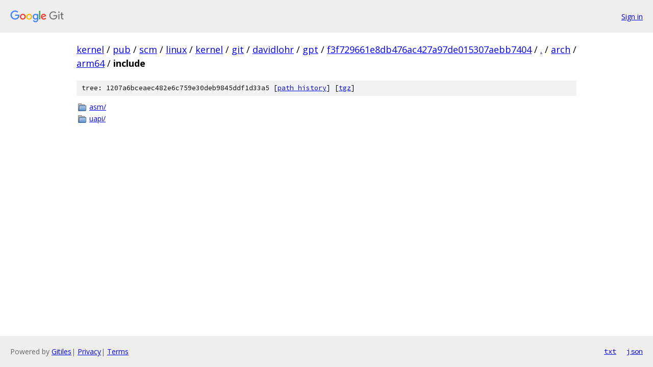

--- FILE ---
content_type: text/html; charset=utf-8
request_url: https://kernel.googlesource.com/pub/scm/linux/kernel/git/davidlohr/gpt/+/f3f729661e8db476ac427a97de015307aebb7404/arch/arm64/include?autodive=0%2F%2F%2F%2F%2F%2F/
body_size: 814
content:
<!DOCTYPE html><html lang="en"><head><meta charset="utf-8"><meta name="viewport" content="width=device-width, initial-scale=1"><title>arch/arm64/include - pub/scm/linux/kernel/git/davidlohr/gpt - Git at Google</title><link rel="stylesheet" type="text/css" href="/+static/base.css"><!-- default customHeadTagPart --></head><body class="Site"><header class="Site-header"><div class="Header"><a class="Header-image" href="/"><img src="//www.gstatic.com/images/branding/lockups/2x/lockup_git_color_108x24dp.png" width="108" height="24" alt="Google Git"></a><div class="Header-menu"> <a class="Header-menuItem" href="https://accounts.google.com/AccountChooser?faa=1&amp;continue=https://kernel.googlesource.com/login/pub/scm/linux/kernel/git/davidlohr/gpt/%2B/f3f729661e8db476ac427a97de015307aebb7404/arch/arm64/include?autodive%3D0%252F%252F%252F%252F%252F%252F%252F">Sign in</a> </div></div></header><div class="Site-content"><div class="Container "><div class="Breadcrumbs"><a class="Breadcrumbs-crumb" href="/?format=HTML">kernel</a> / <a class="Breadcrumbs-crumb" href="/pub/">pub</a> / <a class="Breadcrumbs-crumb" href="/pub/scm/">scm</a> / <a class="Breadcrumbs-crumb" href="/pub/scm/linux/">linux</a> / <a class="Breadcrumbs-crumb" href="/pub/scm/linux/kernel/">kernel</a> / <a class="Breadcrumbs-crumb" href="/pub/scm/linux/kernel/git/">git</a> / <a class="Breadcrumbs-crumb" href="/pub/scm/linux/kernel/git/davidlohr/">davidlohr</a> / <a class="Breadcrumbs-crumb" href="/pub/scm/linux/kernel/git/davidlohr/gpt/">gpt</a> / <a class="Breadcrumbs-crumb" href="/pub/scm/linux/kernel/git/davidlohr/gpt/+/f3f729661e8db476ac427a97de015307aebb7404">f3f729661e8db476ac427a97de015307aebb7404</a> / <a class="Breadcrumbs-crumb" href="/pub/scm/linux/kernel/git/davidlohr/gpt/+/f3f729661e8db476ac427a97de015307aebb7404/?autodive=0%2F%2F%2F%2F%2F%2F%2F">.</a> / <a class="Breadcrumbs-crumb" href="/pub/scm/linux/kernel/git/davidlohr/gpt/+/f3f729661e8db476ac427a97de015307aebb7404/arch?autodive=0%2F%2F%2F%2F%2F%2F%2F">arch</a> / <a class="Breadcrumbs-crumb" href="/pub/scm/linux/kernel/git/davidlohr/gpt/+/f3f729661e8db476ac427a97de015307aebb7404/arch/arm64?autodive=0%2F%2F%2F%2F%2F%2F%2F">arm64</a> / <span class="Breadcrumbs-crumb">include</span></div><div class="TreeDetail"><div class="u-sha1 u-monospace TreeDetail-sha1">tree: 1207a6bceaec482e6c759e30deb9845ddf1d33a5 [<a href="/pub/scm/linux/kernel/git/davidlohr/gpt/+log/f3f729661e8db476ac427a97de015307aebb7404/arch/arm64/include">path history</a>] <span>[<a href="/pub/scm/linux/kernel/git/davidlohr/gpt/+archive/f3f729661e8db476ac427a97de015307aebb7404/arch/arm64/include.tar.gz">tgz</a>]</span></div><ol class="FileList"><li class="FileList-item FileList-item--gitTree" title="Tree - asm/"><a class="FileList-itemLink" href="/pub/scm/linux/kernel/git/davidlohr/gpt/+/f3f729661e8db476ac427a97de015307aebb7404/arch/arm64/include/asm?autodive=0%2F%2F%2F%2F%2F%2F%2F/">asm/</a></li><li class="FileList-item FileList-item--gitTree" title="Tree - uapi/"><a class="FileList-itemLink" href="/pub/scm/linux/kernel/git/davidlohr/gpt/+/f3f729661e8db476ac427a97de015307aebb7404/arch/arm64/include/uapi?autodive=0%2F%2F%2F%2F%2F%2F%2F/">uapi/</a></li></ol></div></div> <!-- Container --></div> <!-- Site-content --><footer class="Site-footer"><div class="Footer"><span class="Footer-poweredBy">Powered by <a href="https://gerrit.googlesource.com/gitiles/">Gitiles</a>| <a href="https://policies.google.com/privacy">Privacy</a>| <a href="https://policies.google.com/terms">Terms</a></span><span class="Footer-formats"><a class="u-monospace Footer-formatsItem" href="?format=TEXT">txt</a> <a class="u-monospace Footer-formatsItem" href="?format=JSON">json</a></span></div></footer></body></html>